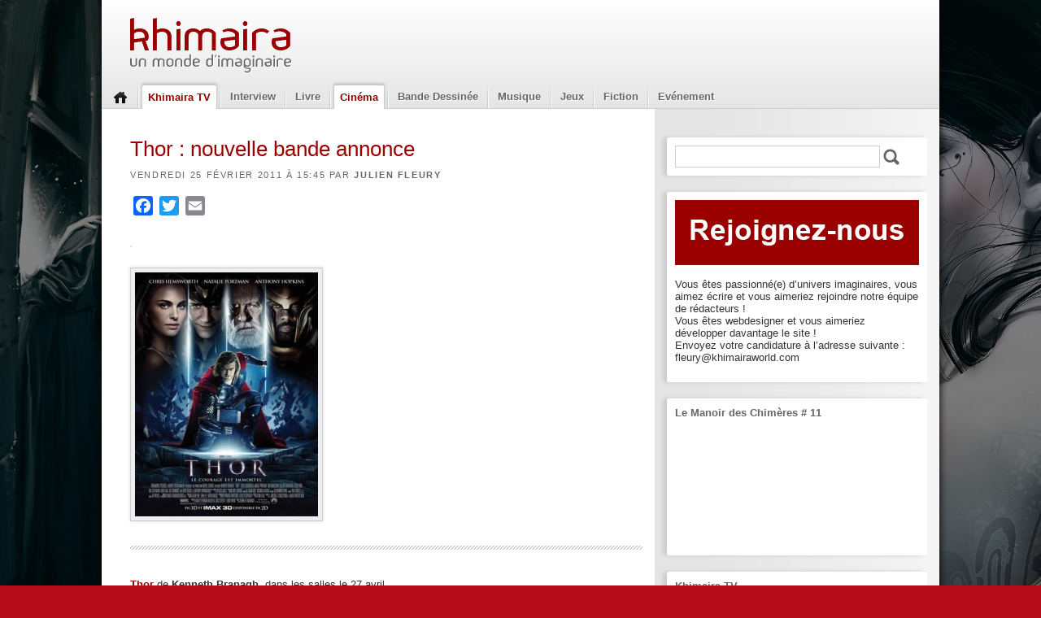

--- FILE ---
content_type: text/html; charset=UTF-8
request_url: https://www.khimairaworld.com/thor-nouvelle-bande-annonce/
body_size: 12597
content:
<!DOCTYPE html>
<!--[if IE 6]><html id="ie6" lang="fr-FR"><![endif]-->
<!--[if IE 7]><html id="ie7" lang="fr-FR"><![endif]-->
<!--[if IE 8]><html id="ie8" lang="fr-FR"><![endif]-->
<!--[if !(IE 6) | !(IE 7) | !(IE 8)  ]><!-->
<html lang="fr-FR">
<!--<![endif]-->

<head>

    <meta charset="UTF-8" />
    <meta name="viewport" content="width=device-width" />
    <title>
    Thor : nouvelle bande annonce | Khimaira    </title>
    <link rel="stylesheet" type="text/css" media="all" href="https://www.khimairaworld.com/wp-content/themes/khimaira/style.css" />
    <!--[if lt IE 9]>
    <script src="https://www.khimairaworld.com/wp-content/themes/khimaira/js/html5.js" type="text/javascript"></script>
    <![endif]-->
    <meta name='robots' content='max-image-preview:large' />
<link rel='dns-prefetch' href='//static.addtoany.com' />
<link rel="alternate" title="oEmbed (JSON)" type="application/json+oembed" href="https://www.khimairaworld.com/wp-json/oembed/1.0/embed?url=https%3A%2F%2Fwww.khimairaworld.com%2Fthor-nouvelle-bande-annonce%2F" />
<link rel="alternate" title="oEmbed (XML)" type="text/xml+oembed" href="https://www.khimairaworld.com/wp-json/oembed/1.0/embed?url=https%3A%2F%2Fwww.khimairaworld.com%2Fthor-nouvelle-bande-annonce%2F&#038;format=xml" />
<style id='wp-img-auto-sizes-contain-inline-css' type='text/css'>
img:is([sizes=auto i],[sizes^="auto," i]){contain-intrinsic-size:3000px 1500px}
/*# sourceURL=wp-img-auto-sizes-contain-inline-css */
</style>
<style id='wp-emoji-styles-inline-css' type='text/css'>

	img.wp-smiley, img.emoji {
		display: inline !important;
		border: none !important;
		box-shadow: none !important;
		height: 1em !important;
		width: 1em !important;
		margin: 0 0.07em !important;
		vertical-align: -0.1em !important;
		background: none !important;
		padding: 0 !important;
	}
/*# sourceURL=wp-emoji-styles-inline-css */
</style>
<style id='wp-block-library-inline-css' type='text/css'>
:root{--wp-block-synced-color:#7a00df;--wp-block-synced-color--rgb:122,0,223;--wp-bound-block-color:var(--wp-block-synced-color);--wp-editor-canvas-background:#ddd;--wp-admin-theme-color:#007cba;--wp-admin-theme-color--rgb:0,124,186;--wp-admin-theme-color-darker-10:#006ba1;--wp-admin-theme-color-darker-10--rgb:0,107,160.5;--wp-admin-theme-color-darker-20:#005a87;--wp-admin-theme-color-darker-20--rgb:0,90,135;--wp-admin-border-width-focus:2px}@media (min-resolution:192dpi){:root{--wp-admin-border-width-focus:1.5px}}.wp-element-button{cursor:pointer}:root .has-very-light-gray-background-color{background-color:#eee}:root .has-very-dark-gray-background-color{background-color:#313131}:root .has-very-light-gray-color{color:#eee}:root .has-very-dark-gray-color{color:#313131}:root .has-vivid-green-cyan-to-vivid-cyan-blue-gradient-background{background:linear-gradient(135deg,#00d084,#0693e3)}:root .has-purple-crush-gradient-background{background:linear-gradient(135deg,#34e2e4,#4721fb 50%,#ab1dfe)}:root .has-hazy-dawn-gradient-background{background:linear-gradient(135deg,#faaca8,#dad0ec)}:root .has-subdued-olive-gradient-background{background:linear-gradient(135deg,#fafae1,#67a671)}:root .has-atomic-cream-gradient-background{background:linear-gradient(135deg,#fdd79a,#004a59)}:root .has-nightshade-gradient-background{background:linear-gradient(135deg,#330968,#31cdcf)}:root .has-midnight-gradient-background{background:linear-gradient(135deg,#020381,#2874fc)}:root{--wp--preset--font-size--normal:16px;--wp--preset--font-size--huge:42px}.has-regular-font-size{font-size:1em}.has-larger-font-size{font-size:2.625em}.has-normal-font-size{font-size:var(--wp--preset--font-size--normal)}.has-huge-font-size{font-size:var(--wp--preset--font-size--huge)}.has-text-align-center{text-align:center}.has-text-align-left{text-align:left}.has-text-align-right{text-align:right}.has-fit-text{white-space:nowrap!important}#end-resizable-editor-section{display:none}.aligncenter{clear:both}.items-justified-left{justify-content:flex-start}.items-justified-center{justify-content:center}.items-justified-right{justify-content:flex-end}.items-justified-space-between{justify-content:space-between}.screen-reader-text{border:0;clip-path:inset(50%);height:1px;margin:-1px;overflow:hidden;padding:0;position:absolute;width:1px;word-wrap:normal!important}.screen-reader-text:focus{background-color:#ddd;clip-path:none;color:#444;display:block;font-size:1em;height:auto;left:5px;line-height:normal;padding:15px 23px 14px;text-decoration:none;top:5px;width:auto;z-index:100000}html :where(.has-border-color){border-style:solid}html :where([style*=border-top-color]){border-top-style:solid}html :where([style*=border-right-color]){border-right-style:solid}html :where([style*=border-bottom-color]){border-bottom-style:solid}html :where([style*=border-left-color]){border-left-style:solid}html :where([style*=border-width]){border-style:solid}html :where([style*=border-top-width]){border-top-style:solid}html :where([style*=border-right-width]){border-right-style:solid}html :where([style*=border-bottom-width]){border-bottom-style:solid}html :where([style*=border-left-width]){border-left-style:solid}html :where(img[class*=wp-image-]){height:auto;max-width:100%}:where(figure){margin:0 0 1em}html :where(.is-position-sticky){--wp-admin--admin-bar--position-offset:var(--wp-admin--admin-bar--height,0px)}@media screen and (max-width:600px){html :where(.is-position-sticky){--wp-admin--admin-bar--position-offset:0px}}

/*# sourceURL=wp-block-library-inline-css */
</style><style id='global-styles-inline-css' type='text/css'>
:root{--wp--preset--aspect-ratio--square: 1;--wp--preset--aspect-ratio--4-3: 4/3;--wp--preset--aspect-ratio--3-4: 3/4;--wp--preset--aspect-ratio--3-2: 3/2;--wp--preset--aspect-ratio--2-3: 2/3;--wp--preset--aspect-ratio--16-9: 16/9;--wp--preset--aspect-ratio--9-16: 9/16;--wp--preset--color--black: #000000;--wp--preset--color--cyan-bluish-gray: #abb8c3;--wp--preset--color--white: #ffffff;--wp--preset--color--pale-pink: #f78da7;--wp--preset--color--vivid-red: #cf2e2e;--wp--preset--color--luminous-vivid-orange: #ff6900;--wp--preset--color--luminous-vivid-amber: #fcb900;--wp--preset--color--light-green-cyan: #7bdcb5;--wp--preset--color--vivid-green-cyan: #00d084;--wp--preset--color--pale-cyan-blue: #8ed1fc;--wp--preset--color--vivid-cyan-blue: #0693e3;--wp--preset--color--vivid-purple: #9b51e0;--wp--preset--gradient--vivid-cyan-blue-to-vivid-purple: linear-gradient(135deg,rgb(6,147,227) 0%,rgb(155,81,224) 100%);--wp--preset--gradient--light-green-cyan-to-vivid-green-cyan: linear-gradient(135deg,rgb(122,220,180) 0%,rgb(0,208,130) 100%);--wp--preset--gradient--luminous-vivid-amber-to-luminous-vivid-orange: linear-gradient(135deg,rgb(252,185,0) 0%,rgb(255,105,0) 100%);--wp--preset--gradient--luminous-vivid-orange-to-vivid-red: linear-gradient(135deg,rgb(255,105,0) 0%,rgb(207,46,46) 100%);--wp--preset--gradient--very-light-gray-to-cyan-bluish-gray: linear-gradient(135deg,rgb(238,238,238) 0%,rgb(169,184,195) 100%);--wp--preset--gradient--cool-to-warm-spectrum: linear-gradient(135deg,rgb(74,234,220) 0%,rgb(151,120,209) 20%,rgb(207,42,186) 40%,rgb(238,44,130) 60%,rgb(251,105,98) 80%,rgb(254,248,76) 100%);--wp--preset--gradient--blush-light-purple: linear-gradient(135deg,rgb(255,206,236) 0%,rgb(152,150,240) 100%);--wp--preset--gradient--blush-bordeaux: linear-gradient(135deg,rgb(254,205,165) 0%,rgb(254,45,45) 50%,rgb(107,0,62) 100%);--wp--preset--gradient--luminous-dusk: linear-gradient(135deg,rgb(255,203,112) 0%,rgb(199,81,192) 50%,rgb(65,88,208) 100%);--wp--preset--gradient--pale-ocean: linear-gradient(135deg,rgb(255,245,203) 0%,rgb(182,227,212) 50%,rgb(51,167,181) 100%);--wp--preset--gradient--electric-grass: linear-gradient(135deg,rgb(202,248,128) 0%,rgb(113,206,126) 100%);--wp--preset--gradient--midnight: linear-gradient(135deg,rgb(2,3,129) 0%,rgb(40,116,252) 100%);--wp--preset--font-size--small: 13px;--wp--preset--font-size--medium: 20px;--wp--preset--font-size--large: 36px;--wp--preset--font-size--x-large: 42px;--wp--preset--spacing--20: 0.44rem;--wp--preset--spacing--30: 0.67rem;--wp--preset--spacing--40: 1rem;--wp--preset--spacing--50: 1.5rem;--wp--preset--spacing--60: 2.25rem;--wp--preset--spacing--70: 3.38rem;--wp--preset--spacing--80: 5.06rem;--wp--preset--shadow--natural: 6px 6px 9px rgba(0, 0, 0, 0.2);--wp--preset--shadow--deep: 12px 12px 50px rgba(0, 0, 0, 0.4);--wp--preset--shadow--sharp: 6px 6px 0px rgba(0, 0, 0, 0.2);--wp--preset--shadow--outlined: 6px 6px 0px -3px rgb(255, 255, 255), 6px 6px rgb(0, 0, 0);--wp--preset--shadow--crisp: 6px 6px 0px rgb(0, 0, 0);}:where(.is-layout-flex){gap: 0.5em;}:where(.is-layout-grid){gap: 0.5em;}body .is-layout-flex{display: flex;}.is-layout-flex{flex-wrap: wrap;align-items: center;}.is-layout-flex > :is(*, div){margin: 0;}body .is-layout-grid{display: grid;}.is-layout-grid > :is(*, div){margin: 0;}:where(.wp-block-columns.is-layout-flex){gap: 2em;}:where(.wp-block-columns.is-layout-grid){gap: 2em;}:where(.wp-block-post-template.is-layout-flex){gap: 1.25em;}:where(.wp-block-post-template.is-layout-grid){gap: 1.25em;}.has-black-color{color: var(--wp--preset--color--black) !important;}.has-cyan-bluish-gray-color{color: var(--wp--preset--color--cyan-bluish-gray) !important;}.has-white-color{color: var(--wp--preset--color--white) !important;}.has-pale-pink-color{color: var(--wp--preset--color--pale-pink) !important;}.has-vivid-red-color{color: var(--wp--preset--color--vivid-red) !important;}.has-luminous-vivid-orange-color{color: var(--wp--preset--color--luminous-vivid-orange) !important;}.has-luminous-vivid-amber-color{color: var(--wp--preset--color--luminous-vivid-amber) !important;}.has-light-green-cyan-color{color: var(--wp--preset--color--light-green-cyan) !important;}.has-vivid-green-cyan-color{color: var(--wp--preset--color--vivid-green-cyan) !important;}.has-pale-cyan-blue-color{color: var(--wp--preset--color--pale-cyan-blue) !important;}.has-vivid-cyan-blue-color{color: var(--wp--preset--color--vivid-cyan-blue) !important;}.has-vivid-purple-color{color: var(--wp--preset--color--vivid-purple) !important;}.has-black-background-color{background-color: var(--wp--preset--color--black) !important;}.has-cyan-bluish-gray-background-color{background-color: var(--wp--preset--color--cyan-bluish-gray) !important;}.has-white-background-color{background-color: var(--wp--preset--color--white) !important;}.has-pale-pink-background-color{background-color: var(--wp--preset--color--pale-pink) !important;}.has-vivid-red-background-color{background-color: var(--wp--preset--color--vivid-red) !important;}.has-luminous-vivid-orange-background-color{background-color: var(--wp--preset--color--luminous-vivid-orange) !important;}.has-luminous-vivid-amber-background-color{background-color: var(--wp--preset--color--luminous-vivid-amber) !important;}.has-light-green-cyan-background-color{background-color: var(--wp--preset--color--light-green-cyan) !important;}.has-vivid-green-cyan-background-color{background-color: var(--wp--preset--color--vivid-green-cyan) !important;}.has-pale-cyan-blue-background-color{background-color: var(--wp--preset--color--pale-cyan-blue) !important;}.has-vivid-cyan-blue-background-color{background-color: var(--wp--preset--color--vivid-cyan-blue) !important;}.has-vivid-purple-background-color{background-color: var(--wp--preset--color--vivid-purple) !important;}.has-black-border-color{border-color: var(--wp--preset--color--black) !important;}.has-cyan-bluish-gray-border-color{border-color: var(--wp--preset--color--cyan-bluish-gray) !important;}.has-white-border-color{border-color: var(--wp--preset--color--white) !important;}.has-pale-pink-border-color{border-color: var(--wp--preset--color--pale-pink) !important;}.has-vivid-red-border-color{border-color: var(--wp--preset--color--vivid-red) !important;}.has-luminous-vivid-orange-border-color{border-color: var(--wp--preset--color--luminous-vivid-orange) !important;}.has-luminous-vivid-amber-border-color{border-color: var(--wp--preset--color--luminous-vivid-amber) !important;}.has-light-green-cyan-border-color{border-color: var(--wp--preset--color--light-green-cyan) !important;}.has-vivid-green-cyan-border-color{border-color: var(--wp--preset--color--vivid-green-cyan) !important;}.has-pale-cyan-blue-border-color{border-color: var(--wp--preset--color--pale-cyan-blue) !important;}.has-vivid-cyan-blue-border-color{border-color: var(--wp--preset--color--vivid-cyan-blue) !important;}.has-vivid-purple-border-color{border-color: var(--wp--preset--color--vivid-purple) !important;}.has-vivid-cyan-blue-to-vivid-purple-gradient-background{background: var(--wp--preset--gradient--vivid-cyan-blue-to-vivid-purple) !important;}.has-light-green-cyan-to-vivid-green-cyan-gradient-background{background: var(--wp--preset--gradient--light-green-cyan-to-vivid-green-cyan) !important;}.has-luminous-vivid-amber-to-luminous-vivid-orange-gradient-background{background: var(--wp--preset--gradient--luminous-vivid-amber-to-luminous-vivid-orange) !important;}.has-luminous-vivid-orange-to-vivid-red-gradient-background{background: var(--wp--preset--gradient--luminous-vivid-orange-to-vivid-red) !important;}.has-very-light-gray-to-cyan-bluish-gray-gradient-background{background: var(--wp--preset--gradient--very-light-gray-to-cyan-bluish-gray) !important;}.has-cool-to-warm-spectrum-gradient-background{background: var(--wp--preset--gradient--cool-to-warm-spectrum) !important;}.has-blush-light-purple-gradient-background{background: var(--wp--preset--gradient--blush-light-purple) !important;}.has-blush-bordeaux-gradient-background{background: var(--wp--preset--gradient--blush-bordeaux) !important;}.has-luminous-dusk-gradient-background{background: var(--wp--preset--gradient--luminous-dusk) !important;}.has-pale-ocean-gradient-background{background: var(--wp--preset--gradient--pale-ocean) !important;}.has-electric-grass-gradient-background{background: var(--wp--preset--gradient--electric-grass) !important;}.has-midnight-gradient-background{background: var(--wp--preset--gradient--midnight) !important;}.has-small-font-size{font-size: var(--wp--preset--font-size--small) !important;}.has-medium-font-size{font-size: var(--wp--preset--font-size--medium) !important;}.has-large-font-size{font-size: var(--wp--preset--font-size--large) !important;}.has-x-large-font-size{font-size: var(--wp--preset--font-size--x-large) !important;}
/*# sourceURL=global-styles-inline-css */
</style>

<style id='classic-theme-styles-inline-css' type='text/css'>
/*! This file is auto-generated */
.wp-block-button__link{color:#fff;background-color:#32373c;border-radius:9999px;box-shadow:none;text-decoration:none;padding:calc(.667em + 2px) calc(1.333em + 2px);font-size:1.125em}.wp-block-file__button{background:#32373c;color:#fff;text-decoration:none}
/*# sourceURL=/wp-includes/css/classic-themes.min.css */
</style>
<link rel='stylesheet' id='fancybox-for-wp-css' href='https://www.khimairaworld.com/wp-content/plugins/fancybox-for-wordpress/assets/css/fancybox.css?ver=1.3.4' type='text/css' media='all' />
<link rel='stylesheet' id='addtoany-css' href='https://www.khimairaworld.com/wp-content/plugins/add-to-any/addtoany.min.css?ver=1.16' type='text/css' media='all' />
<script type="text/javascript" src="https://www.khimairaworld.com/wp-includes/js/jquery/jquery.min.js?ver=3.7.1" id="jquery-core-js"></script>
<script type="text/javascript" src="https://www.khimairaworld.com/wp-includes/js/jquery/jquery-migrate.min.js?ver=3.4.1" id="jquery-migrate-js"></script>
<script type="text/javascript" src="https://www.khimairaworld.com/wp-content/plugins/wp-rotator/jquery.scrollTo-1.4.2-min.js?ver=1.4.2" id="scrollTo-js"></script>
<script type="text/javascript" id="addtoany-core-js-before">
/* <![CDATA[ */
window.a2a_config=window.a2a_config||{};a2a_config.callbacks=[];a2a_config.overlays=[];a2a_config.templates={};a2a_localize = {
	Share: "Partager",
	Save: "Enregistrer",
	Subscribe: "S'abonner",
	Email: "E-mail",
	Bookmark: "Marque-page",
	ShowAll: "Montrer tout",
	ShowLess: "Montrer moins",
	FindServices: "Trouver des service(s)",
	FindAnyServiceToAddTo: "Trouver instantan&eacute;ment des services &agrave; ajouter &agrave;",
	PoweredBy: "Propuls&eacute; par",
	ShareViaEmail: "Partager par e-mail",
	SubscribeViaEmail: "S’abonner par e-mail",
	BookmarkInYourBrowser: "Ajouter un signet dans votre navigateur",
	BookmarkInstructions: "Appuyez sur Ctrl+D ou \u2318+D pour mettre cette page en signet",
	AddToYourFavorites: "Ajouter &agrave; vos favoris",
	SendFromWebOrProgram: "Envoyer depuis n’importe quelle adresse e-mail ou logiciel e-mail",
	EmailProgram: "Programme d’e-mail",
	More: "Plus&#8230;",
	ThanksForSharing: "Merci de partager !",
	ThanksForFollowing: "Merci de nous suivre !"
};


//# sourceURL=addtoany-core-js-before
/* ]]> */
</script>
<script type="text/javascript" defer src="https://static.addtoany.com/menu/page.js" id="addtoany-core-js"></script>
<script type="text/javascript" defer src="https://www.khimairaworld.com/wp-content/plugins/add-to-any/addtoany.min.js?ver=1.1" id="addtoany-jquery-js"></script>
<link rel="https://api.w.org/" href="https://www.khimairaworld.com/wp-json/" /><link rel="alternate" title="JSON" type="application/json" href="https://www.khimairaworld.com/wp-json/wp/v2/posts/5343" /><link rel="EditURI" type="application/rsd+xml" title="RSD" href="https://www.khimairaworld.com/xmlrpc.php?rsd" />
<meta name="generator" content="WordPress 6.9" />
<link rel="canonical" href="https://www.khimairaworld.com/thor-nouvelle-bande-annonce/" />
<link rel='shortlink' href='https://www.khimairaworld.com/?p=5343' />
<script type="text/javascript">

  var WPROTATOR = {}; //namespace
  WPROTATOR.instance1 = false;
  WPROTATOR.elementsWidth = false; //global for debugging

  WPROTATOR.createRotator = function() {
    var that = {};
    that.init = function() {
      that.currentOffset = 0;
      that.slideDelay = 1000;
      that.sliderAtRestDelay = 7000;
      that.animateStyle = 'fade';
      that.candidates = jQuery('.featured-cell');
      that.autoPage = true;
      
      that.totalPages = that.candidates.length;

	  that.nexts = [];
      that.prevs = [];
      for (var i = 0; i < that.totalPages; i++) {
        that.nexts[i] = i + 1;
        that.prevs[i] = (i + that.totalPages - 1 ) % that.totalPages;
      }
      that.nexts[i-1] = 0;  
    }

    that.gotoPage = function(offset) {
      var newPage = that.pageJQ(offset);
      var oldPage = that.pageJQ(that.currentOffset);

      if (that.animateStyle == 'slide') {
        that.slideToPage(offset);
      }
      else {
        that.fadeToPage(offset);
      }

      oldPage.removeClass('current-cell');
      newPage.addClass('current-cell');

      jQuery('.pager-a li.current').removeClass('current');
      jQuery('.pager-a #pager-' + offset).addClass('current');
      
      that.currentOffset = offset;
    };


    that.pageJQ = function(i) {
      return jQuery(that.candidates[i]);
    };

    that.slideToPage = function(offset) {
      jQuery('.pane').scrollTo(that.candidates[offset],{axis: 'x',duration: that.slideDelay});    
    };

    that.fadeToPage = function(offset) {
        var newPage = that.pageJQ(offset);
        var oldPage = that.pageJQ(that.currentOffset);
        
        newPage.fadeTo(that.slideDelay/2,1,function(){
          oldPage.fadeTo(that.slideDelay/2,0);
        });
    };

  
    that.nexter = function(offset) {
      return that.nexts[that.currentOffset];    
    };
    
    that.prever = function(offset) {
      return that.prevs[that.currentOffset];
    }

    that.rotate = function() {
      if (that.autoPage) {
        that.gotoPage(that.nexter());
        setTimeout(function() { that.rotate(); },that.sliderAtRestDelay);    
      }
    }
    
    that.goNext = function() {
      that.autoPage = false;
      //// allow rightmost to rotate to leftmost when next hit //if (that.currentOffset == that.totalPages - 1) { return; }
      that.gotoPage(that.nexter());
    };

    that.goPrev = function() {
      that.autoPage = false;
      /// allow leftmost to rotate to rightmost when prev hit ////  if (that.currentOffset == 0) { return; }
      that.gotoPage(that.prever());
    };




    that.start = function() {
      setTimeout(function() { that.rotate(); },that.sliderAtRestDelay);    
    }

    that.init();
    
    return that;
  };

  jQuery(document).ready(function() {
    WPROTATOR.instance1 = WPROTATOR.createRotator();
    WPROTATOR.elementsWidth = 950 * WPROTATOR.instance1.totalPages; 
    jQuery('.wp-rotator-wrap .elements').css('width',WPROTATOR.elementsWidth.toString() +'px');
    WPROTATOR.instance1.start();
    jQuery('.pager-a li').click(function() {
      var offset = this.id.replace('pager-','');
      WPROTATOR.instance1.autoPage = false;
      WPROTATOR.instance1.gotoPage(offset);
    });  
  });
</script>
<style type="text/css">

.wp-rotator-wrap {
  padding: 0; margin: 0;
}

.wp-rotator-wrap .pane {
  height: 250px;
  width: 950px;
  overflow: hidden;
  position: relative;
  padding: 0px;
  margin: 0px;
}

.wp-rotator-wrap .elements {
  height: 250px;
  padding: 0px;
  margin: 0px;
}

.wp-rotator-wrap .featured-cell {
  width: 950px;
  height: 250px;

      display: block;
    position: absolute;
    top: 0;
    left: 0;

    margin: 0px;
  padding: 0px;
}

.wp-rotator-wrap .featured-cell .image {
  position: absolute;
  top: 0;
  left: 0;
}

.wp-rotator-wrap .featured-cell .info {
  position: absolute;
  left: 0;
  bottom: 0px;
  width: 950px;
  height: 50px;
  padding: 8px 8px;
  overflow: hidden;
  background: url(https://www.khimairaworld.com/wp-content/plugins/wp-rotator/feature-bg.png ) transparent;
  color: #ddd;  
}

.wp-rotator-wrap .featured-cell .info h1 {
  margin: 0;
  padding: 0;
  font-size: 15px;
  color: #CCD;
}

.wp-rotator-wrap .current-cell { z-index: 500; }

</style>
<style type="text/css" id="custom-background-css">
body.custom-background { background-color: #b50d1c; background-image: url("https://www.khimairaworld.com/wp-content/uploads/Fond_Khimaira_Yayashin-1.jpg"); background-position: left top; background-size: cover; background-repeat: no-repeat; background-attachment: fixed; }
</style>
	
</head>


<body class="wp-singular post-template-default single single-post postid-5343 single-format-standard custom-background wp-theme-khimaira">

<div id="fb-root"></div>
<script>(function(d, s, id) {
  var js, fjs = d.getElementsByTagName(s)[0];
  if (d.getElementById(id)) return;
  js = d.createElement(s); js.id = id;
  js.src = "//connect.facebook.net/fr_FR/all.js#xfbml=1";
  fjs.parentNode.insertBefore(js, fjs);
}(document, 'script', 'facebook-jssdk'));</script>

<div id="container">

    <header id="header" role="banner">

		    	<div class="clearfix"></div>

        <a href="/" id="logo"><img src="https://www.khimairaworld.com/wp-content/themes/khimaira/images/logo.png" alt="" /></a>

        <div class="clearfix"></div>

        <div class="menu-navigation-container"><ul id="menu-navigation" class="menu"><li id="menu-item-12" class="menu-item menu-item-type-custom menu-item-object-custom menu-item-12"><a href="/">Home</a></li>
<li id="menu-item-18" class="menu-item menu-item-type-custom menu-item-object-custom current-post-parent menu-item-18"><a href="/tv">Khimaira TV</a></li>
<li id="menu-item-9945" class="menu-item menu-item-type-taxonomy menu-item-object-category menu-item-9945"><a href="https://www.khimairaworld.com/categorie/interview/">Interview</a></li>
<li id="menu-item-10" class="menu-item menu-item-type-taxonomy menu-item-object-category menu-item-has-children menu-item-10"><a href="https://www.khimairaworld.com/categorie/livre/">Livre</a>
<ul class="sub-menu">
	<li id="menu-item-7451" class="menu-item menu-item-type-taxonomy menu-item-object-category menu-item-7451"><a href="https://www.khimairaworld.com/categorie/livre/beaux-livres/">Beaux Livres</a></li>
	<li id="menu-item-57" class="menu-item menu-item-type-taxonomy menu-item-object-category menu-item-57"><a href="https://www.khimairaworld.com/categorie/livre/adulte/">Adulte</a></li>
	<li id="menu-item-58" class="menu-item menu-item-type-taxonomy menu-item-object-category menu-item-58"><a href="https://www.khimairaworld.com/categorie/livre/contes-et-legendes/">Contes et Légendes</a></li>
	<li id="menu-item-59" class="menu-item menu-item-type-taxonomy menu-item-object-category menu-item-59"><a href="https://www.khimairaworld.com/categorie/livre/essais/">Essais</a></li>
	<li id="menu-item-61" class="menu-item menu-item-type-taxonomy menu-item-object-category menu-item-61"><a href="https://www.khimairaworld.com/categorie/livre/livres-illustres/">Livres illustrés</a></li>
	<li id="menu-item-60" class="menu-item menu-item-type-taxonomy menu-item-object-category menu-item-60"><a href="https://www.khimairaworld.com/categorie/livre/jeunesse/">Jeunesse</a></li>
	<li id="menu-item-17423" class="menu-item menu-item-type-taxonomy menu-item-object-category menu-item-17423"><a href="https://www.khimairaworld.com/categorie/interview/">Interview livre</a></li>
	<li id="menu-item-24115" class="menu-item menu-item-type-taxonomy menu-item-object-category menu-item-24115"><a href="https://www.khimairaworld.com/categorie/livre/chronique-livre/">Chronique</a></li>
</ul>
</li>
<li id="menu-item-8" class="menu-item menu-item-type-taxonomy menu-item-object-category current-post-ancestor current-menu-parent current-post-parent menu-item-has-children menu-item-8"><a href="https://www.khimairaworld.com/categorie/cinema/">Cinéma</a>
<ul class="sub-menu">
	<li id="menu-item-90" class="menu-item menu-item-type-taxonomy menu-item-object-category menu-item-90"><a href="https://www.khimairaworld.com/categorie/cinema/anime/">Anime</a></li>
	<li id="menu-item-91" class="menu-item menu-item-type-taxonomy menu-item-object-category current-post-ancestor current-menu-parent current-post-parent menu-item-91"><a href="https://www.khimairaworld.com/categorie/cinema/dans-les-salles/">Dans les salles</a></li>
	<li id="menu-item-92" class="menu-item menu-item-type-taxonomy menu-item-object-category menu-item-92"><a href="https://www.khimairaworld.com/categorie/cinema/dvd/">DVD</a></li>
	<li id="menu-item-10561" class="menu-item menu-item-type-taxonomy menu-item-object-category current-post-ancestor current-menu-parent current-post-parent menu-item-10561"><a href="https://www.khimairaworld.com/categorie/cinema/bande-annonce/">Bande annonce</a></li>
	<li id="menu-item-10562" class="menu-item menu-item-type-taxonomy menu-item-object-category menu-item-10562"><a href="https://www.khimairaworld.com/categorie/cinema/chronique-cinema/">Chronique</a></li>
	<li id="menu-item-10563" class="menu-item menu-item-type-taxonomy menu-item-object-category menu-item-10563"><a href="https://www.khimairaworld.com/categorie/cinema/court-metrage/">Court métrage</a></li>
	<li id="menu-item-10564" class="menu-item menu-item-type-taxonomy menu-item-object-category menu-item-10564"><a href="https://www.khimairaworld.com/categorie/cinema/extrait-de-film/">Extrait de film</a></li>
	<li id="menu-item-10565" class="menu-item menu-item-type-taxonomy menu-item-object-category menu-item-10565"><a href="https://www.khimairaworld.com/categorie/cinema/festival/">Festival</a></li>
	<li id="menu-item-10566" class="menu-item menu-item-type-taxonomy menu-item-object-category menu-item-10566"><a href="https://www.khimairaworld.com/categorie/cinema/serie-tv/">Série TV</a></li>
</ul>
</li>
<li id="menu-item-7" class="menu-item menu-item-type-taxonomy menu-item-object-category menu-item-has-children menu-item-7"><a href="https://www.khimairaworld.com/categorie/bande-dessinee/">Bande Dessinée</a>
<ul class="sub-menu">
	<li id="menu-item-87" class="menu-item menu-item-type-taxonomy menu-item-object-category menu-item-87"><a href="https://www.khimairaworld.com/categorie/bande-dessinee/comics/">Comics</a></li>
	<li id="menu-item-88" class="menu-item menu-item-type-taxonomy menu-item-object-category menu-item-88"><a href="https://www.khimairaworld.com/categorie/bande-dessinee/franco-belge/">Franco &#8211; Belge</a></li>
	<li id="menu-item-89" class="menu-item menu-item-type-taxonomy menu-item-object-category menu-item-89"><a href="https://www.khimairaworld.com/categorie/bande-dessinee/manga/">Manga</a></li>
	<li id="menu-item-24114" class="menu-item menu-item-type-taxonomy menu-item-object-category menu-item-24114"><a href="https://www.khimairaworld.com/categorie/chronique/">Chronique</a></li>
</ul>
</li>
<li id="menu-item-11" class="menu-item menu-item-type-taxonomy menu-item-object-category menu-item-has-children menu-item-11"><a href="https://www.khimairaworld.com/categorie/musique/">Musique</a>
<ul class="sub-menu">
	<li id="menu-item-93" class="menu-item menu-item-type-taxonomy menu-item-object-category menu-item-93"><a href="https://www.khimairaworld.com/categorie/musique/bo-films-classique/">BO Films / Classique</a></li>
	<li id="menu-item-94" class="menu-item menu-item-type-taxonomy menu-item-object-category menu-item-94"><a href="https://www.khimairaworld.com/categorie/musique/celtique-feerique/">Celtique / Féérique</a></li>
	<li id="menu-item-95" class="menu-item menu-item-type-taxonomy menu-item-object-category menu-item-95"><a href="https://www.khimairaworld.com/categorie/musique/gothic-metal/">Gothic / Métal</a></li>
	<li id="menu-item-24111" class="menu-item menu-item-type-taxonomy menu-item-object-category menu-item-24111"><a href="https://www.khimairaworld.com/categorie/musique/electro-techno/">Electro / Techno</a></li>
	<li id="menu-item-24112" class="menu-item menu-item-type-taxonomy menu-item-object-category menu-item-24112"><a href="https://www.khimairaworld.com/categorie/musique/gothic-metal/">Gothic / Métal</a></li>
	<li id="menu-item-24113" class="menu-item menu-item-type-taxonomy menu-item-object-category menu-item-24113"><a href="https://www.khimairaworld.com/categorie/musique/gothic-metal/clip/">Clip</a></li>
</ul>
</li>
<li id="menu-item-9" class="menu-item menu-item-type-taxonomy menu-item-object-category menu-item-has-children menu-item-9"><a href="https://www.khimairaworld.com/categorie/jeux/">Jeux</a>
<ul class="sub-menu">
	<li id="menu-item-96" class="menu-item menu-item-type-taxonomy menu-item-object-category menu-item-96"><a href="https://www.khimairaworld.com/categorie/jeux/jeux-de-roles/">Jeux de rôles</a></li>
	<li id="menu-item-97" class="menu-item menu-item-type-taxonomy menu-item-object-category menu-item-97"><a href="https://www.khimairaworld.com/categorie/jeux/jeux-de-societe/">Jeux de société</a></li>
	<li id="menu-item-98" class="menu-item menu-item-type-taxonomy menu-item-object-category menu-item-98"><a href="https://www.khimairaworld.com/categorie/jeux/jeux-videos/">Jeux vidéos</a></li>
</ul>
</li>
<li id="menu-item-67224" class="menu-item menu-item-type-taxonomy menu-item-object-category menu-item-67224"><a href="https://www.khimairaworld.com/categorie/non-classe/fiction/">Fiction</a></li>
<li id="menu-item-17422" class="menu-item menu-item-type-taxonomy menu-item-object-category menu-item-17422"><a href="https://www.khimairaworld.com/categorie/evenement/">Evénement</a></li>
</ul></div>    	<div class="clearfix"></div>

	</header>

<section id="main">

    <article id="post-5343" class="post-5343 post type-post status-publish format-standard has-post-thumbnail hentry category-bande-annonce category-cinema category-dans-les-salles">

        <header class="separator">
        	<h1>Thor : nouvelle bande annonce</h1>
            <p class="post-metas">vendredi 25 février 2011 à 15:45			par <strong>Julien Fleury</strong></p>

      <div class="post-share">
        <div class="addtoany_shortcode"><div class="a2a_kit a2a_kit_size_24 addtoany_list" data-a2a-url="https://www.khimairaworld.com/thor-nouvelle-bande-annonce/" data-a2a-title="Thor : nouvelle bande annonce"><a class="a2a_button_facebook" href="https://www.addtoany.com/add_to/facebook?linkurl=https%3A%2F%2Fwww.khimairaworld.com%2Fthor-nouvelle-bande-annonce%2F&amp;linkname=Thor%20%3A%20nouvelle%20bande%20annonce" title="Facebook" rel="nofollow noopener" target="_blank"></a><a class="a2a_button_twitter" href="https://www.addtoany.com/add_to/twitter?linkurl=https%3A%2F%2Fwww.khimairaworld.com%2Fthor-nouvelle-bande-annonce%2F&amp;linkname=Thor%20%3A%20nouvelle%20bande%20annonce" title="Twitter" rel="nofollow noopener" target="_blank"></a><a class="a2a_button_email" href="https://www.addtoany.com/add_to/email?linkurl=https%3A%2F%2Fwww.khimairaworld.com%2Fthor-nouvelle-bande-annonce%2F&amp;linkname=Thor%20%3A%20nouvelle%20bande%20annonce" title="Email" rel="nofollow noopener" target="_blank"></a></div></div>      </div>

            <div class="post-links">

                <ul>
                	                                                                            </ul>

                <div class="clearfix"></div>

            </div>

            <div class="post-head">

                <div class="post-thumbnail">
                						                    <a href="https://www.khimairaworld.com/wp-content/uploads/Thor_affiche_francaise_def0.jpg">
					<img width="225" height="300" src="https://www.khimairaworld.com/wp-content/uploads/Thor_affiche_francaise_def0-225x300.jpg" class="attachment-medium size-medium wp-post-image" alt="Thor : nouvelle bande annonce" decoding="async" fetchpriority="high" srcset="https://www.khimairaworld.com/wp-content/uploads/Thor_affiche_francaise_def0-225x300.jpg 225w, https://www.khimairaworld.com/wp-content/uploads/Thor_affiche_francaise_def0.jpg 384w" sizes="(max-width: 225px) 100vw, 225px" />                    </a>
                                    </div>

                <div class="post-credits">

                    <ul>

                                                                                
                                                            
                                                            
                                                                                                    
                                                            
                                                                                
                                                            
                    </ul>

                </div>

                <div class="clearfix"></div>

            </div>

        </header>

        <div class="post-content">
        <p style="text-align: justify;"><a href="http://www.khimairaworld.com/recherche/Thor"><em><strong>Thor</strong></em></a> de <strong>Kenneth Branagh</strong>, dans les salles le 27 avril.</p>
<p><object height="360" width="640"><param name="movie" value="http://www.dailymotion.com/swf/video/xh7n9k?width=640&amp;theme=none" /><param name="allowFullScreen" value="true" /><param name="allowScriptAccess" value="always" /><embed height="360" width="640" type="application/x-shockwave-flash" src="http://www.dailymotion.com/swf/video/xh7n9k?width=640&amp;theme=none" allowfullscreen="true" allowscriptaccess="always"></embed></object></p>
<p>&nbsp;</p>
<p>&nbsp;</p>
        </div>

                        
    </article>

</section>

<aside id="sidebar">
	
    <section id="search-3" class="box widget_search"><form role="search" method="get" id="searchform" class="searchform" action="https://www.khimairaworld.com/">
				<div>
					<label class="screen-reader-text" for="s">Rechercher :</label>
					<input type="text" value="" name="s" id="s" />
					<input type="submit" id="searchsubmit" value="Rechercher" />
				</div>
			</form></section><section id="widget_sp_image-6" class="box widget_sp_image"><a href="http://www.khimairaworld.com/recrutement/" target="_self" class="widget_sp_image-image-link"><img width="300" height="80" alt="Recrutement" class="attachment-full" style="max-width: 100%;" src="https://www.khimairaworld.com/wp-content/uploads/Rejoignez-nous-copie.jpg" /></a><div class="widget_sp_image-description" ><p>Vous êtes passionné(e) d’univers imaginaires, vous aimez écrire et vous aimeriez rejoindre notre équipe de rédacteurs !<br />
Vous êtes webdesigner et vous aimeriez développer davantage le site !<br />
Envoyez votre candidature à l’adresse suivante : fleury@khimairaworld.com</p>
</div></section><section id="text-6" class="box widget_text"><h3>Le Manoir des Chimères # 11</h3>			<div class="textwidget"><iframe src="https://www.youtube.com/embed/FU0yD7MwPO8" frameborder="0" allowfullscreen></iframe></div>
		</section>		<section id="recent-content-widget-3" class="box recent_content_widget">		<h3>Khimaira TV</h3>		<ul>
				<li>
            <a href="https://www.khimairaworld.com/tv/43147/" title="Le Manoir des Chimères # 7">
                <img width="96" height="96" src="https://www.khimairaworld.com/wp-content/uploads/Manoir-7-150x150.jpg" class="attachment-96x96 size-96x96 wp-post-image" alt="" decoding="async" />            </a>
        </li>
				<li>
            <a href="https://www.khimairaworld.com/tv/le-manoir-des-chimeres-6/" title="Le Manoir des Chimères # 6">
                <img width="96" height="96" src="https://www.khimairaworld.com/wp-content/uploads/M6-150x150.jpg" class="attachment-96x96 size-96x96 wp-post-image" alt="" decoding="async" />            </a>
        </li>
				<li>
            <a href="https://www.khimairaworld.com/tv/making-of-de-lemission-le-manoir-des-chimeres-3/" title="Making of de l&rsquo;émission Le Manoir des Chimères # 3">
                <img width="96" height="96" src="https://www.khimairaworld.com/wp-content/uploads/EBxrD-150x150.jpg" class="attachment-96x96 size-96x96 wp-post-image" alt="" decoding="async" loading="lazy" />            </a>
        </li>
				<li>
            <a href="https://www.khimairaworld.com/tv/le-manoir-des-chimeres-3/" title="Le Manoir des Chimères # 3">
                <img width="96" height="96" src="https://www.khimairaworld.com/wp-content/uploads/Le-Manoir-des-Chimeres-3-150x150.jpg" class="attachment-96x96 size-96x96 wp-post-image" alt="" decoding="async" loading="lazy" />            </a>
        </li>
				<li>
            <a href="https://www.khimairaworld.com/tv/le-manoir-des-chimeres-2/" title="Le Manoir des Chimères # 2">
                <img width="96" height="96" src="https://www.khimairaworld.com/wp-content/uploads/Dvtna1-150x150.jpg" class="attachment-96x96 size-96x96 wp-post-image" alt="" decoding="async" loading="lazy" />            </a>
        </li>
				<li>
            <a href="https://www.khimairaworld.com/tv/35358/" title="Le Manoir des Chimères # 1">
                <img width="96" height="96" src="https://www.khimairaworld.com/wp-content/uploads/DfJ3T1-150x150.jpg" class="attachment-96x96 size-96x96 wp-post-image" alt="" decoding="async" loading="lazy" />            </a>
        </li>
				</ul>
        <div class="clearfix"></div>
		</section>
		<section id="recent-posts-3" class="box widget_recent_entries">
		<h3>Articles récents</h3>
		<ul>
											<li>
					<a href="https://www.khimairaworld.com/frankenstein-illustre-par-stan-manoukian-un-chef-doeuvre-gothique-et-intemporel/">Frankenstein illustré par Stan Manoukian : un chef-d’œuvre gothique et intemporel</a>
									</li>
											<li>
					<a href="https://www.khimairaworld.com/le-livre-de-tous-les-records-plus-grand-plus-loin-plus-fort/">Le livre de tous les records, plus grand, plus  loin, plus fort</a>
									</li>
											<li>
					<a href="https://www.khimairaworld.com/harry-potter-et-la-coupe-de-feu-tome-iv/">Harry Potter et la coupe de feu, tome IV</a>
									</li>
											<li>
					<a href="https://www.khimairaworld.com/frankenstein-ou-le-promethee-moderne/">Frankenstein ou le prométhée moderne</a>
									</li>
											<li>
					<a href="https://www.khimairaworld.com/pinocchio-3/">Pinocchio</a>
									</li>
											<li>
					<a href="https://www.khimairaworld.com/estrange-5/">Estrange 5</a>
									</li>
											<li>
					<a href="https://www.khimairaworld.com/les-sorcieres-de-venise-lelue/">Les Sorcières de Venise, L&rsquo;Elue</a>
									</li>
											<li>
					<a href="https://www.khimairaworld.com/creatures-voyage-dans-les-mondes-de-la-science-fiction/">Créatures, Voyage dans les mondes de la science-fiction</a>
									</li>
											<li>
					<a href="https://www.khimairaworld.com/la-communaute-du-marais-tome-1-lodyssee-doctobre/">La Communauté du Marais, tome 1, l’Odyssée  d’Octobre</a>
									</li>
											<li>
					<a href="https://www.khimairaworld.com/lile-des-animaux-fabuleux/">L&rsquo;île des animaux fabuleux</a>
									</li>
					</ul>

		</section>    
</aside>
<div class="clearfix"></div>

<footer id="footer" role="contentinfo">
	
    <section id="footer-content">
    	
        <div class="menu-bas-de-page-container"><ul id="menu-bas-de-page" class="menu"><li id="menu-item-27" class="menu-item menu-item-type-post_type menu-item-object-page menu-item-27"><a href="https://www.khimairaworld.com/a-propos/">A propos</a></li>
<li id="menu-item-26" class="menu-item menu-item-type-post_type menu-item-object-page menu-item-26"><a href="https://www.khimairaworld.com/contactez-nous/">Contactez-nous</a></li>
<li id="menu-item-17860" class="menu-item menu-item-type-post_type menu-item-object-page menu-item-17860"><a href="https://www.khimairaworld.com/recrutement/">Recrutement</a></li>
<li id="menu-item-25" class="menu-item menu-item-type-post_type menu-item-object-page menu-item-25"><a href="https://www.khimairaworld.com/mentions-legales/">Mentions légales</a></li>
<li id="menu-item-7298" class="menu-item menu-item-type-custom menu-item-object-custom menu-item-7298"><a href="http://www.spootnik-studio.com">Conception Spootnik Studio</a></li>
</ul></div>        
        <section id="text-4" class="box widget_text">			<div class="textwidget"></div>
		</section>        
    </section>
    
</footer>

</div>

<script type="speculationrules">
{"prefetch":[{"source":"document","where":{"and":[{"href_matches":"/*"},{"not":{"href_matches":["/wp-*.php","/wp-admin/*","/wp-content/uploads/*","/wp-content/*","/wp-content/plugins/*","/wp-content/themes/khimaira/*","/*\\?(.+)"]}},{"not":{"selector_matches":"a[rel~=\"nofollow\"]"}},{"not":{"selector_matches":".no-prefetch, .no-prefetch a"}}]},"eagerness":"conservative"}]}
</script>

<!-- Fancybox for WordPress v3.3.7 -->
<style type="text/css">
	.fancybox-slide--image .fancybox-content{background-color: #FFFFFF}div.fancybox-caption{display:none !important;}
	
	img.fancybox-image{border-width:10px;border-color:#FFFFFF;border-style:solid;}
	div.fancybox-bg{background-color:rgba(102,102,102,0.3);opacity:1 !important;}div.fancybox-content{border-color:#FFFFFF}
	div#fancybox-title{background-color:#FFFFFF}
	div.fancybox-content{background-color:#FFFFFF}
	div#fancybox-title-inside{color:#333333}
	
	
	
	div.fancybox-caption p.caption-title{display:inline-block}
	div.fancybox-caption p.caption-title{font-size:14px}
	div.fancybox-caption p.caption-title{color:#333333}
	div.fancybox-caption {color:#333333}div.fancybox-caption p.caption-title {background:#fff; width:auto;padding:10px 30px;}div.fancybox-content p.caption-title{color:#333333;margin: 0;padding: 5px 0;}body.fancybox-active .fancybox-container .fancybox-stage .fancybox-content .fancybox-close-small{display:block;}
</style><script type="text/javascript">
	jQuery(function () {

		var mobileOnly = false;
		
		if (mobileOnly) {
			return;
		}

		jQuery.fn.getTitle = function () { // Copy the title of every IMG tag and add it to its parent A so that fancybox can show titles
			var arr = jQuery("a[data-fancybox]");jQuery.each(arr, function() {var title = jQuery(this).children("img").attr("title") || '';var figCaptionHtml = jQuery(this).next("figcaption").html() || '';var processedCaption = figCaptionHtml;if (figCaptionHtml.length && typeof DOMPurify === 'function') {processedCaption = DOMPurify.sanitize(figCaptionHtml, {USE_PROFILES: {html: true}});} else if (figCaptionHtml.length) {processedCaption = jQuery("<div>").text(figCaptionHtml).html();}var newTitle = title;if (processedCaption.length) {newTitle = title.length ? title + " " + processedCaption : processedCaption;}if (newTitle.length) {jQuery(this).attr("title", newTitle);}});		}

		// Supported file extensions

				var thumbnails = jQuery("a:has(img)").not(".nolightbox").not('.envira-gallery-link').not('.ngg-simplelightbox').filter(function () {
			return /\.(jpe?g|png|gif|mp4|webp|bmp|pdf)(\?[^/]*)*$/i.test(jQuery(this).attr('href'))
		});
		

		// Add data-type iframe for links that are not images or videos.
		var iframeLinks = jQuery('.fancyboxforwp').filter(function () {
			return !/\.(jpe?g|png|gif|mp4|webp|bmp|pdf)(\?[^/]*)*$/i.test(jQuery(this).attr('href'))
		}).filter(function () {
			return !/vimeo|youtube/i.test(jQuery(this).attr('href'))
		});
		iframeLinks.attr({"data-type": "iframe"}).getTitle();

				// Gallery All
		thumbnails.addClass("fancyboxforwp").attr("data-fancybox", "gallery").getTitle();
		iframeLinks.attr({"data-fancybox": "gallery"}).getTitle();

		// Gallery type NONE
		
		// Call fancybox and apply it on any link with a rel atribute that starts with "fancybox", with the options set on the admin panel
		jQuery("a.fancyboxforwp").fancyboxforwp({
			loop: false,
			smallBtn: true,
			zoomOpacity: "auto",
			animationEffect: "fade",
			animationDuration: 500,
			transitionEffect: "fade",
			transitionDuration: "300",
			overlayShow: true,
			overlayOpacity: "0.3",
			titleShow: true,
			titlePosition: "inside",
			keyboard: true,
			showCloseButton: true,
			arrows: true,
			clickContent:false,
			clickSlide: "close",
			mobile: {
				clickContent: function (current, event) {
					return current.type === "image" ? "toggleControls" : false;
				},
				clickSlide: function (current, event) {
					return current.type === "image" ? "close" : "close";
				},
			},
			wheel: false,
			toolbar: true,
			preventCaptionOverlap: true,
			onInit: function() { },			onDeactivate
	: function() { },		beforeClose: function() { },			afterShow: function(instance) { jQuery( ".fancybox-image" ).on("click", function( ){ ( instance.isScaledDown() ) ? instance.scaleToActual() : instance.scaleToFit() }) },				afterClose: function() { },					caption : function( instance, item ) {var title = "";if("undefined" != typeof jQuery(this).context ){var title = jQuery(this).context.title;} else { var title = ("undefined" != typeof jQuery(this).attr("title")) ? jQuery(this).attr("title") : false;}var caption = jQuery(this).data('caption') || '';if ( item.type === 'image' && title.length ) {caption = (caption.length ? caption + '<br />' : '') + '<p class="caption-title">'+jQuery("<div>").text(title).html()+'</p>' ;}if (typeof DOMPurify === "function" && caption.length) { return DOMPurify.sanitize(caption, {USE_PROFILES: {html: true}}); } else { return jQuery("<div>").text(caption).html(); }},
		afterLoad : function( instance, current ) {var captionContent = current.opts.caption || '';var sanitizedCaptionString = '';if (typeof DOMPurify === 'function' && captionContent.length) {sanitizedCaptionString = DOMPurify.sanitize(captionContent, {USE_PROFILES: {html: true}});} else if (captionContent.length) { sanitizedCaptionString = jQuery("<div>").text(captionContent).html();}if (sanitizedCaptionString.length) { current.$content.append(jQuery('<div class=\"fancybox-custom-caption inside-caption\" style=\" position: absolute;left:0;right:0;color:#000;margin:0 auto;bottom:0;text-align:center;background-color:#FFFFFF \"></div>').html(sanitizedCaptionString)); }},
			})
		;

			})
</script>
<!-- END Fancybox for WordPress -->
<script type="text/javascript" src="https://www.khimairaworld.com/wp-content/plugins/fancybox-for-wordpress/assets/js/purify.min.js?ver=1.3.4" id="purify-js"></script>
<script type="text/javascript" src="https://www.khimairaworld.com/wp-content/plugins/fancybox-for-wordpress/assets/js/jquery.fancybox.js?ver=1.3.4" id="fancybox-for-wp-js"></script>
<script id="wp-emoji-settings" type="application/json">
{"baseUrl":"https://s.w.org/images/core/emoji/17.0.2/72x72/","ext":".png","svgUrl":"https://s.w.org/images/core/emoji/17.0.2/svg/","svgExt":".svg","source":{"concatemoji":"https://www.khimairaworld.com/wp-includes/js/wp-emoji-release.min.js?ver=6.9"}}
</script>
<script type="module">
/* <![CDATA[ */
/*! This file is auto-generated */
const a=JSON.parse(document.getElementById("wp-emoji-settings").textContent),o=(window._wpemojiSettings=a,"wpEmojiSettingsSupports"),s=["flag","emoji"];function i(e){try{var t={supportTests:e,timestamp:(new Date).valueOf()};sessionStorage.setItem(o,JSON.stringify(t))}catch(e){}}function c(e,t,n){e.clearRect(0,0,e.canvas.width,e.canvas.height),e.fillText(t,0,0);t=new Uint32Array(e.getImageData(0,0,e.canvas.width,e.canvas.height).data);e.clearRect(0,0,e.canvas.width,e.canvas.height),e.fillText(n,0,0);const a=new Uint32Array(e.getImageData(0,0,e.canvas.width,e.canvas.height).data);return t.every((e,t)=>e===a[t])}function p(e,t){e.clearRect(0,0,e.canvas.width,e.canvas.height),e.fillText(t,0,0);var n=e.getImageData(16,16,1,1);for(let e=0;e<n.data.length;e++)if(0!==n.data[e])return!1;return!0}function u(e,t,n,a){switch(t){case"flag":return n(e,"\ud83c\udff3\ufe0f\u200d\u26a7\ufe0f","\ud83c\udff3\ufe0f\u200b\u26a7\ufe0f")?!1:!n(e,"\ud83c\udde8\ud83c\uddf6","\ud83c\udde8\u200b\ud83c\uddf6")&&!n(e,"\ud83c\udff4\udb40\udc67\udb40\udc62\udb40\udc65\udb40\udc6e\udb40\udc67\udb40\udc7f","\ud83c\udff4\u200b\udb40\udc67\u200b\udb40\udc62\u200b\udb40\udc65\u200b\udb40\udc6e\u200b\udb40\udc67\u200b\udb40\udc7f");case"emoji":return!a(e,"\ud83e\u1fac8")}return!1}function f(e,t,n,a){let r;const o=(r="undefined"!=typeof WorkerGlobalScope&&self instanceof WorkerGlobalScope?new OffscreenCanvas(300,150):document.createElement("canvas")).getContext("2d",{willReadFrequently:!0}),s=(o.textBaseline="top",o.font="600 32px Arial",{});return e.forEach(e=>{s[e]=t(o,e,n,a)}),s}function r(e){var t=document.createElement("script");t.src=e,t.defer=!0,document.head.appendChild(t)}a.supports={everything:!0,everythingExceptFlag:!0},new Promise(t=>{let n=function(){try{var e=JSON.parse(sessionStorage.getItem(o));if("object"==typeof e&&"number"==typeof e.timestamp&&(new Date).valueOf()<e.timestamp+604800&&"object"==typeof e.supportTests)return e.supportTests}catch(e){}return null}();if(!n){if("undefined"!=typeof Worker&&"undefined"!=typeof OffscreenCanvas&&"undefined"!=typeof URL&&URL.createObjectURL&&"undefined"!=typeof Blob)try{var e="postMessage("+f.toString()+"("+[JSON.stringify(s),u.toString(),c.toString(),p.toString()].join(",")+"));",a=new Blob([e],{type:"text/javascript"});const r=new Worker(URL.createObjectURL(a),{name:"wpTestEmojiSupports"});return void(r.onmessage=e=>{i(n=e.data),r.terminate(),t(n)})}catch(e){}i(n=f(s,u,c,p))}t(n)}).then(e=>{for(const n in e)a.supports[n]=e[n],a.supports.everything=a.supports.everything&&a.supports[n],"flag"!==n&&(a.supports.everythingExceptFlag=a.supports.everythingExceptFlag&&a.supports[n]);var t;a.supports.everythingExceptFlag=a.supports.everythingExceptFlag&&!a.supports.flag,a.supports.everything||((t=a.source||{}).concatemoji?r(t.concatemoji):t.wpemoji&&t.twemoji&&(r(t.twemoji),r(t.wpemoji)))});
//# sourceURL=https://www.khimairaworld.com/wp-includes/js/wp-emoji-loader.min.js
/* ]]> */
</script>
</body>
</html>